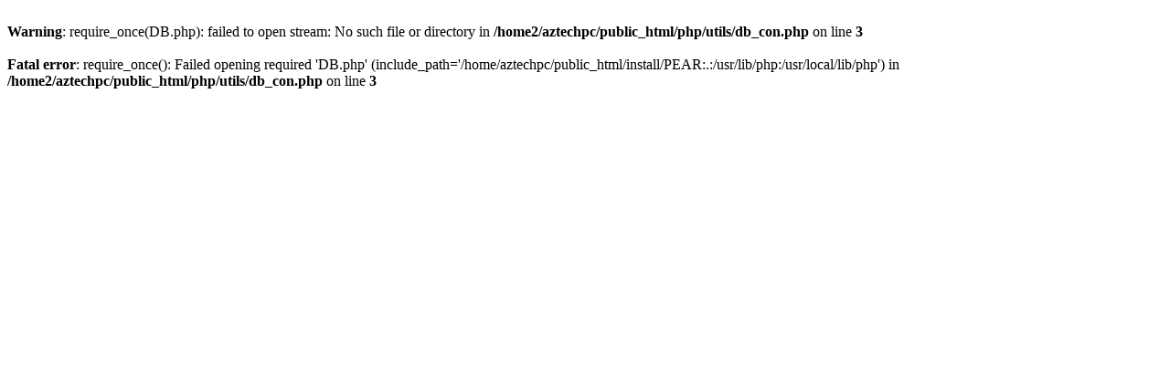

--- FILE ---
content_type: text/html; charset=UTF-8
request_url: http://www.aztechpc.com/view.php?id=35
body_size: 248
content:
<br />
<b>Warning</b>:  require_once(DB.php): failed to open stream: No such file or directory in <b>/home2/aztechpc/public_html/php/utils/db_con.php</b> on line <b>3</b><br />
<br />
<b>Fatal error</b>:  require_once(): Failed opening required 'DB.php' (include_path='/home/aztechpc/public_html/install/PEAR:.:/usr/lib/php:/usr/local/lib/php') in <b>/home2/aztechpc/public_html/php/utils/db_con.php</b> on line <b>3</b><br />
